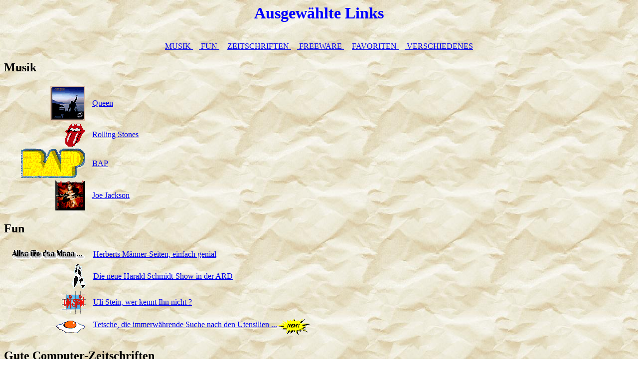

--- FILE ---
content_type: text/html
request_url: https://kuenstner.de/german/links.htm
body_size: 9901
content:
<!-- Copy-Right by Jogi Kuenstner 1998 -->
<!-- Original: http://www.kuenstner.de/german/links.htm -->
<!-- Versionen dieses Files:
 Feb 98   : Jogi , initial release
 09.04.98 : Jogi , Uli-Stein-Link
 10.04.98 : Jogi , die internen Links und width, heigth fuer die Bildchen
 13.04.98 : Jogi , Freewarehome-Link
 20.05.98 : Jogi , Tetsche gelinkt
 26.08.98 : Jogi , Neuer Link zu Mark Nelson
 05.01.99 : Jogi , Neuer Link zu Nonags Germany ( Gott sei Dank ... )
 08.03.99 : Jogi , Neuer Link zum MED
 09.09.02 : Jogi , updated some links
 2006-03-25 : Jogi , updated some links

//-->
<html>
<head>
        <title>Jogi's sonstige Links </title>
        <meta name="author"      content="Jogi Kuenstner">
        <meta name="description" content="This page contains ma favourite links to music, shareware, fun, good computer magazines and links to useful information for programming">
        <meta name="keywords"    content="links, music, shareware, fun, computer magazines">
</head>
<body background="../images/knitter.jpg">
        <center>
        <h1>
                <font color=blue>Ausgew&auml;hlte Links</font>
        </h1>
        </center>
        <br>
<center>
<a href="#Musik"> MUSIK </a>&nbsp;&nbsp;&nbsp;<a href="#Fun"> FUN </a>&nbsp;&nbsp;&nbsp;
<a href="#Zeitschriften"> ZEITSCHRIFTEN </a>&nbsp;&nbsp;&nbsp;<a href="#Freeware"> FREEWARE </a>&nbsp;&nbsp;&nbsp;
<a href="#Favoriten"> FAVORITEN </a>&nbsp;&nbsp;&nbsp;<a href="#Verschiedenes"> VERSCHIEDENES </a>
</center>
<a name="Musik">
<H2>Musik</H2>
<table>
<tr>
        <td width=170><a href="http://queen-fip.com" target="_top"><img src="../images/queen_h.gif" width=70 height=70 border=0 align=right hspace=10></a></td>
        <td><a href="http://queen-fip.com" target="_top">Queen</a></td>
</tr>
<tr>
        <td width=170><a href="http://www.rollingstones.com/" target="_top"><img src="../images/stones.gif" width=42 height=48 border=0 align=right hspace=10></a></td>
        <td><a href="http://www.rollingstones.com/" target="_top">Rolling Stones</a></td>
</tr>
<tr>
        <td width=170><a href="http://www.bap.de" target="_top"><img src="../images/bap.gif" width=130 height=60 border=0 align=right hspace=10></a></td>
        <td><a href="http://www.bap.de" target="_top">BAP</a></td>
</tr>
<tr>
        <td width=170><a href="http://www.joejackson.com/" target="_top"><img src="../images/jackson.gif" width=60 height=60 border=0 align=right hspace=10></a></td>
        <td><a href="http://www.joejackson.com/" target="_top">Joe Jackson</a></td>
</tr>
</table>
<a name="Fun">
<H2>Fun</H2>

<table>
<tr>
        <td width=170><a href="http://www.maennerseiten.de" target="_top"><img src="../images/maenner.gif" width=152 height=30 border=0 align=right hspace=10></a></td>
        <td><a href="http://www.maennerseiten.de" target="_top">Herberts M&auml;nner-Seiten, einfach genial</a></td>
</tr>
<tr>
        <td width=170><a href="http://www.haraldschmidt.tv/" target="_top"><img src="../images/hschmidt.gif" width=31 height=50 border=0 align=right hspace=10></a></td>
        <td><a href="http://www.haraldschmidt.tv/" target="_top">Die neue Harald Schmidt-Show in der ARD</a></td>
</tr>
<tr>
        <td width=170><a href="http://www.ulistein.de/" target="_top"><img src="../images/uli_stein.gif" width=50 height=47 border=0 align=right hspace=10></a></td>
        <td><a href="http://www.ulistein.de/" target="_top">Uli Stein, wer kennt Ihn nicht ?</a></td>
</tr>
<tr>
        <td width=170><a href="http://www.tetsche.de/" target="_top"><img src="../images/ei.gif" width=61 height=27 border=0 align=right hspace=10></a></td>
        <td><a href="http://www.tetsche.de/" target="_top">Tetsche, die immerw&auml;hrende Suche nach den Utensilien ...</a><img src="../images/new.gif" border=0 width=65 height=33 vspace=5 align=middle></td>
</tr>

</table>

<a name="Zeitschriften">
<H2>Gute Computer-Zeitschriften</H2>
<table>
<tr>
        <td width=170><a href="http://www.heise.de/ct/" target="_top" ><img src="../images/ct_blau.gif" width=80 height=20 border=0 align=right hspace=10></a></td>
        <td><a href="http://www.heise.de/ct/" target="_top" > c't : Die beste deutsche Computer-Zeitschrift, mit News-Ticker:  </a><a href="http://www.heise.de/newsticker/" target="_top" ><img src="../images/ct_news.gif" width=73 height=40 border=0 align=middle></a></td>

</tr>
<tr>
        <td width=170><a href="http://www.ddj.com" target="_top"><img src="../images/ddj.gif" width=87 height=35 border=0 align=right hspace=10></a></td>
        <td><a href="http://www.ddj.com" target="_top">Dr. Dobbs Journal : ein Muss</a></td>
</tr>
<tr>
        <td width=170><a href="http://www.embedded.com/" target="_top"><img src="../images/embedded.gif" width=109 height=30 border=0 align=right hspace=10></a></td>
        <td><a href="http://www.embedded.com/" target="_top">Embedded Systems : einfach anderes programmieren...</a></td>
</tr>
</table>


<a name="Freeware">
<H2>Shareware/Freeware-Links</H2>
<table>
<tr>
        <td width=170><a href="http://www.freeware32.com/" target="_top"><img src="../images/freew32.gif" width=100 height=30 border=0 align=right hspace=10></a></td>
        <td><a href="http://www.freeware32.com/" target="_top"> FREEWARE32, Free/Shareware, auch ohne Nag-Screens </a></td>
</tr>

<tr>
        <td width=170><a href="http://www.freewarehome.com/" target="_top"><img src="../images/fh_flag2.gif" border=0 align=right hspace=10></a></td>
        <td><a href="http://www.freewarehome.com/" target="_top"> FREEWAREHOME, der Name ist Programm </a></td>
</tr>

<tr>
        <td width=170><a href="http://www.leo.org" target="_top"><img src="../images/leo_r.gif" width=40 height=40 border=0 align=right hspace=10></a></td>
        <td><a href="http://www.leo.org" target="_top"> LEO: Link Everything Online</a></td>
</tr>
<tr>
        <td width=170><a href="http://www.palmtop.net" target="_top"><img src="../images/200lx.gif" width=62 height=50 border=0 align=right hspace=10></a></td>
        <td><a href="http://www.palmtop.net" target="_top"> Freeware und Shareware f&uuml;r den HP 200 LX</a></td>
</tr>
<tr>
        <td width=170><a href="http://www.pdassi.de" target="_top"><img src="../images/t3_2.gif" width=62 border=0 align=right hspace=10></a></td>
        <td><a href="http://www.pdassi.de" target="_top">Pdassi Programme f&uuml;r meine 3. Hirnh&auml;lfte</a></td>
</tr>

</table>

<a name="Favoriten">
<H2>Meine pers&ouml;nlichen Shareware-Favoriten</H2>
<table>
<tr>
        <td width=170><a href="http://www.idmcomp.com/" target="_top"><img src="../images/uedit.gif" width=88 height=31 border=0 align=right hspace=10></a></td>
        <td><a href="http://www.idmcomp.com/" target="_top">Homepage von Ultra-Edit, genialer Shareware-Editor</a></td>
</tr>
<tr>
        <td width=170><a href="http://www.altap.cz" target="_top"><img src="../images/salamand.gif" width=32 height=32 border=0 align=right hspace=10></a></td>
        <td><a href="http://www.altap.cz" target="_top">Homepage von Servant Salamander, NC-Clone, sehr klein, leider inzwischen Shareware</a></td>
</tr>
<tr>
        <td width=170><a href="http://www.utopia-planitia.de" target="_top"><img src="../images/med.gif" width=32 height=32 border=0 align=right hspace=10></a></td>
        <td><a href="http://www.utopia-planitia.de" target="_top">Homepage von MED, auch (damals) unter OS/2 mein Lieblings-Editor, jetzt auch als Win32-Version verf&uuml;gbar</a></td>
</tr>
<tr>
        <td width=170><a href="http://www.cs.virginia.edu/~lcc-win32" target="_top"><img src="../images/lccwin32.gif" border=0 align=right hspace=10></a></td>
        <td><a href="http://www.cs.virginia.edu/~lcc-win32" target="_top">Homepage von LCCWIN32, ein freies WIN32-Entwicklungs-System</a></td>
</tr>
</table>

<a name="Verschiedenes">
<H2>Last but not least : Verschiedenes </H2>
<table>
<tr>
        <td width=170><a href="http://www.dogma.net/markn/" target="_top"><img src="../images/m_nelson.gif" width=32 height=32 border=0 align=right hspace=10></a></td>
        <td><a href="http://www.dogma.net/markn/" target="_top">Mark Nelsons Homepage ( der Kompressions-"Papst" )</a></td>
</tr>
<tr>
        <td width=170><a href="http://www.counterpane.com/" target="_top"><img src="../images/crypt.gif" width=32 height=32 border=0 align=right hspace=10></a></td>
        <td><a href="http://www.counterpane.com/" target="_top">Bruce Schneier, der Kryptographie-"Guru"</a></td>
</tr>
<tr>
        <td width=170><a href="http://www.ccc.de/" target="_top"><img src="../images/ccc.gif" width=95 height=70 border=0 align=right hspace=10></a></td>
        <td><a href="http://www.ccc.de/" target="_top">CCC der Chaos Computer Club</a></td>
</tr>

<tr>
        <td width=170><a href="http://www.whowhere.com" target="_top"><img src="../images/whowhere.gif" width=55 height=40 border=0 align=right hspace=10></a></td>
        <td><a href="http://www.whowhere.com" target="_top">Personen-Suche im Netz : whowhere</a></td>
</tr>

<tr>
        <td width=170 ><a href="http://www.bvd.de" target="_top"><img src="../images/biberach.gif" width=47 height=39 border=0 align=right hspace=10></a></td>
        <td><a href="http://www.bvd.de" target="_top">Info &#252;ber Biberach, meine Geburtstadt</a></td>
</tr>

<tr>
        <td width=170 ><a href="http://wiki.ubuntuusers.de/ubuntu_umziehen" target="_top">Ubuntu auf neue Festplatte umziehen</a></td>
</tr>

</table>

<br clear=all>
<hr>
<br>
<a href="http://Mercury.GuestWorld.com/wgb/wgbsign.dbm?owner=GuestBookJogi" target = "rechts" >
<img  src="../images/guestbk.gif" alt="guestbook" border=0 align=middle hspace=10 >
Eintrag in Jogi's G&auml;ste-Buch</a><br>
<a href="mailto:jogi@kuenstner.de">
<img src="../images/mail.gif" alt="mail" border=0 align=middle hspace=10 ></a>
Kommentare, Sonstiges an <a href="mailto:jogi@kuenstner.de">jogi@kuenstner.de</a><br>
<a href="frames.htm" target="_top"><img  src="../images/home.gif" alt="main" border=0 align=middle hspace=10 >Zurueck zu Jogi's Homepage</a>
</body>
</html>